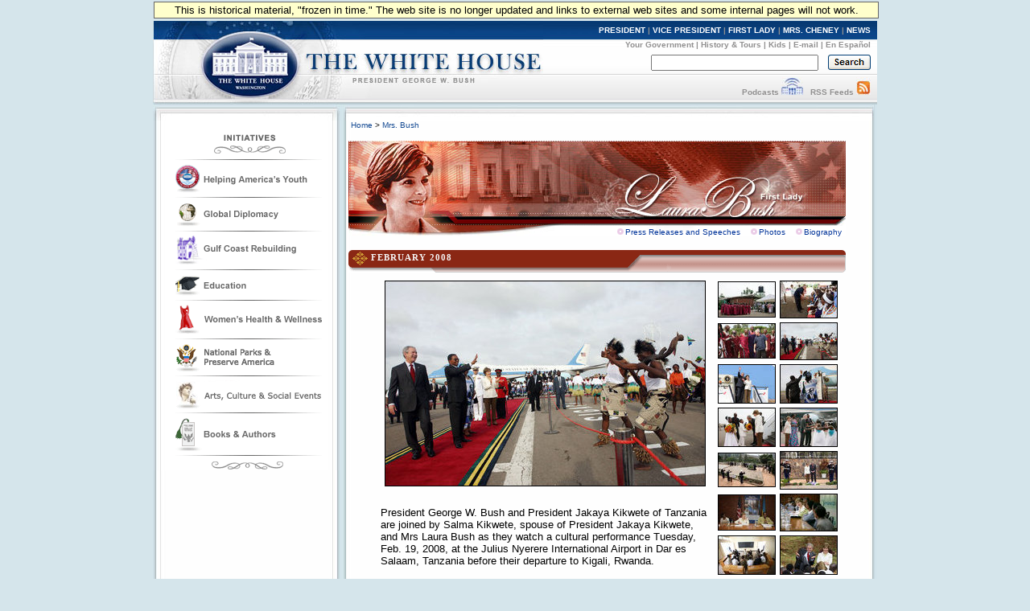

--- FILE ---
content_type: text/html; charset=UTF-8
request_url: https://georgewbush-whitehouse.archives.gov/firstlady/photoessays/2008/feb-4/03.html
body_size: 4141
content:
<!DOCTYPE html PUBLIC "-//W3C//DTD XHTML 1.0 Transitional//EN" "http://www.w3.org/TR/xhtml1/DTD/xhtml1-transitional.dtd">
<html xmlns="http://www.w3.org/1999/xhtml" xml:lang="en" lang="en">
	<head>
  		<title>First Lady's Photos by Date - February 2008</title>
  		
<meta name="date"                 content="2008-11-13"/>
<meta name="WT.cg_n"              content="Mrs Bush"/>

  		<style type="text/css" media="screen">
   @import "/css/infocus-main-nd.css";

</style>
<link rel="stylesheet" type="text/css" media="print" href="/css/print.css" />

<link rel="home" title="Home" href="/index.html" />

<script src="/js/general.js" type="text/javascript"></script>

<!-- Google Tag Manager -->
<script>(function(w,d,s,l,i){w[l]=w[l]||[];w[l].push({'gtm.start':
new Date().getTime(),event:'gtm.js'});var f=d.getElementsByTagName(s)[0],
j=d.createElement(s),dl=l!='dataLayer'?'&l='+l:'';j.async=true;j.src=
'https://www.googletagmanager.com/gtm.js?id='+i+dl;f.parentNode.insertBefore(j,f);
})(window,document,'script','dataLayer','GTM-WLMC86');</script>
<!-- End Google Tag Manager -->
<link rel="stylesheet" type="text/css" title="main" href="/css/fl-style.css" />
		<link rel="home" title="Home" href="/index.html" />
	</head>
	<body><!-- Google Tag Manager (noscript) --><noscript><iframe alt="Google Tag Manager" src="https://www.googletagmanager.com/ns.html?id=GTM-WLMC86"height="0" width="0" style="display:none;visibility:hidden" title="Google Tag Manager"></iframe></noscript><!-- End Google Tag Manager (noscript) -->

	<link rel="stylesheet" type="text/css" title="main" href="/css/fl-style.css" />

<!-- BEGIN BANNER -->
<div id="whcontainer">
<div id="menufloat">This is historical material, "frozen in time."  The web site is no longer updated and links to external web sites and some internal pages will not work.</div>
<div id="hidden"><img src="/imgs/print_banner.png" alt="print-only banner" /></div>


<div id="whheader" title="The White House">
<a href="/index.html"><img src="/imgs/wh_banner.jpg" alt="The White House" border="0" align="left" class="noprint" /></a>

<!-- BEGIN SKIPLINK -->
<a href="#whitebox" id="main" style="position: absolute; top: 2.5em; left: -1000em; width: 20em;" class="noprint">Skip Main Navigation</a>
<!-- END SKIPLINK -->

<div align="right" id="banner-nav"><a href="/president/" title="President">PRESIDENT</a> | <a href="/vicepresident/" title="Vice President">VICE PRESIDENT</a> | <a href="/firstlady/" title="First Lady">FIRST LADY</a> | <a href="/mrscheney/" title="Mrs. Cheney">MRS. CHENEY</a> | <a href="/news/" title="News">NEWS</a></div>

<div align="right" id="banner-subnav"><a href="/government/" title="Your Government">Your Government</a> | <a href="/history/life/" title="History &amp; Tours">History &amp; Tours</a> | <a href="/kids/" title="Kids">Kids</a> | <a href="/email/" title="E-mail">E-mail</a> | <a href="/espanol/index.es.html" title="En Espa&ntilde;ol">En Espa&ntilde;ol</a></div>

<div id="search_area">
<form accept-charset="UTF-8" action="https://search.archives.gov/search/docs" id="search_form" method="get" name="search">
<input id="affiliate" name="affiliate" type="hidden" value="national-archives" />
<input name="query" class="searchfield" maxlength="500" tabindex="1" title="Enter search terms here" /> &nbsp;&nbsp;
<!-- <input type="hidden" name="sitelimit" id="sitelimit" value="georgewbush-whitehouse.archives.gov" /> -->
<input type="hidden" name="dc" id="dc" value="3560" />
<input name="submit" type="image" src="/imgs/searchbutton.gif" alt="Search" tabindex="2" class="noprint" title="Submit" />
</form>
</div>

<div align="right" id="banner-subnav2">
<a href="/podcasts/" title="Podcasts">Podcasts</a> <a href="/podcasts/" title="Podcasts"><img src="/imgs/pod3.jpg" alt="Podcasts" width="27" height="22" border="0" /></a> &nbsp;&nbsp;<a href="/rss/" title="RSS Feeds">RSS Feeds</a> <a href="/rss/" title="RSS Feeds"><img src="/imgs/rss3.jpg" alt="RSS Feeds" width="18" height="22" border="0" /></a></div>
</div>
<!-- END BANNER -->  
<div id="containerbg">
<!-- BEGIN LEFT COLUMN -->

<div id="leftcol">
<img src="/imgs/flotus_leftnav_top.jpg" alt="decorative image" width="234" height="20" /><br clear="left" />
<div class="leftboxc">
<br clear="left" />
	<div id="initiatives-nav">
	<span class="fl-navbar-top"><br /></span>
	<img src="/firstlady/images/fl-navbar-divider2.gif" class="hr" alt="decorative image" width="191" height="1"/>

	<span class="initiative-icon"><a href="/firstlady/helping-youth.html" accesskey="h">
	<img src="/firstlady/images/fl-icon-helping2.gif" width="191" height="36" alt="Link to Helping America's Youth" /></a></span>
	<img src="/firstlady/images/fl-navbar-divider2.gif" class="hr" alt="decorative image" width="191" height="1"/>

	<span class="initiative-icon"><a href="/firstlady/global.html" accesskey="g">
	<img src="/firstlady/images/fl-icon-global2.gif" width="191" height="31" alt="Link to Global Diplomacy" /></a></span>
	<img src="/firstlady/images/fl-navbar-divider2.gif" class="hr" alt="decorative image" width="191" height="1"/>

	<span class="initiative-icon"><a href="/firstlady/gulf-coast.html" accesskey="r">
	<img src="/firstlady/images/fl-icon-gulf2.gif" width="191" height="37" alt="Link to Gulf Coast Rebuilding" /></a></span>
	<img src="/firstlady/images/fl-navbar-divider2.gif" class="hr" alt="decorative image" width="191" height="1"/>

	<span class="initiative-icon"><a href="/firstlady/education.html" accesskey="e">
	<img src="/firstlady/images/fl-icon-education2.gif" width="191" height="27" alt="Link to Education" /></a></span>
	<img src="/firstlady/images/fl-navbar-divider2.gif" class="hr" alt="decorative image" width="191" height="1"/>

	<span class="initiative-icon"><a href="/firstlady/women.html" accesskey="w">
	<img src="/firstlady/images/fl-icon-women2.gif" width="191" height="37" alt="Link to Women's Health and Wellness" /></a></span>
	<img src="/firstlady/images/fl-navbar-divider2.gif" class="hr" alt="decorative image" width="191" height="1"/>

	<span class="initiative-icon"><a href="/firstlady/preserve.html" accesskey="p">
	<img src="/firstlady/images/fl-icon-preserve2.gif" width="191" height="35" alt="Link to National Parks and Preserve America" /></a></span>
	<img src="/firstlady/images/fl-navbar-divider2.gif" class="hr" alt="decorative image" width="191" height="1"/>

	<span class="initiative-icon"><a href="/firstlady/arts.html" accesskey="a">
	<img src="/firstlady/images/fl-icon-arts2.gif" width="191" height="35" alt="Link to Arts, Culture &amp; Social Events" /></a></span>
	<img src="/firstlady/images/fl-navbar-divider2.gif" class="hr" alt="decorative image" width="191" height="1"/>

	<span class="initiative-icon"><a href="/firstlady/authorsandbooks.html" accesskey="b">
	<img src="/firstlady/images/fl-icon-books2.gif" width="191" height="42" alt="Link to Books and Authors"/></a></span>
	<img src="/firstlady/images/fl-navbar-divider2.gif" class="hr" alt="decorative image" width="191" height="1"/>

	<span class="fl-navbar-bot"><br /></span>
</div>

</div>
<br clear="left" />
</div>

<!-- * * * * * MAIN CONTENT * * * * * -->
<div id="whitebox_top"></div>
<div id="whitebox">
						<table border="0" cellspacing="0" cellpadding="0" width="621" summary="Breadcrumbs, Print">
							<tr valign="top">
								<td align="left" width="343">
									<font face="Arial, Helvetica, Sans-Serif" size="1">
&nbsp;<a href="/index.html">Home</a> &gt;
<a href="/firstlady/">Mrs. Bush</a>
</font>
<br/>

								</td>
								<td align="right" width="278">
									<div id="print-email"></div>
								</td>
							</tr>
						</table><br />
						
<!-- BEGIN -->




<a href="/firstlady/" title="Link to First Lady's Front Page"><img src="/firstlady/images/flotus-banner.jpg" class="topmast" alt="Link to First Lady's Front Page"  width="618" height="106"/></a>
<div id="top-links">
	<ul>
		<li><a href="/firstlady/flpress.html">Press Releases and Speeches</a></li>
		<li><a href="/firstlady/flphotos.html">Photos</a></li>
		<li><a href="/firstlady/flbio.html">Biography</a></li>
	</ul>
</div>

<div id="title-banner">
	<span class="page-title">February 2008</span>
</div>

<table  border="0" cellspacing="0" cellpadding="0" align="center" width="387">
	<tr> 
		<td valign="top">
			<table border="0" cellspacing="5" cellpadding="0">
				<tr>
					<td>
						<table border="0" cellspacing="5" cellpadding="0">
 							<tr>
  								<td align="right"><img src="./images/p021908ed-0129-398h.jpg" border="0" alt="President George W. Bush and President Jakaya Kikwete of Tanzania are joined by Salma Kikwete, spouse of President Jakaya Kikwete, and Mrs Laura Bush as they watch a cultural performance Tuesday, Feb. 19, 2008, at the Julius Nyerere International Airport in Dar es Salaam, Tanzania before their departure to Kigali, Rwanda." hspace="0" vspace="0" width="399" height="256"></td>
 							</tr>
 							<tr>
  								<td align="right"><img src="/images/credits/draper-credit.jpg" border="0" hspace="0" vspace="0" width="208" height="10"></td>
 							</tr>
						</table>

					</td>
				</tr>
				<tr> 
					<td><FONT face="Arial, Helvetica, sans-serif" size="2">President George W. Bush and President Jakaya Kikwete of Tanzania are joined by Salma Kikwete, spouse of President Jakaya Kikwete, and Mrs Laura Bush as they watch a cultural performance Tuesday, Feb. 19, 2008, at the Julius Nyerere International Airport in Dar es Salaam, Tanzania before their departure to Kigali, Rwanda.</FONT></td>
				</tr>
			</table>
		</td>
		<td valign="top" style="padding-top: 0; margin-top: 0;"> 
			<table width="120" border="0" cellspacing="5" cellpadding="0">
				<tr><tr>
<td align="right"><a href="index.html"><img src="./images/p021808sc-101768h.jpg" border="0" alt="President George W. Bush and Mrs. Laura Bush applaud a dance performance Monday, Feb. 18, 2008, at the Maasai Girls School in Arusha, Tanzania." width="72" height="45"></a></td>
<td align="left"><a href="01.html"><img src="./images/p021808ed-184468h.jpg" border="0" alt="President George W. Bush, joined by Mrs. Laura Bush, greets guests, students and their families during a welcome program Monday, Feb. 18, 2008, to the Maasai Girls School in Arusha, Tanzania." width="72" height="47"></a></td>
</tr>

<tr>
<td align="right"><a href="02.html"><img src="./images/p021808ed-289468h.jpg" border="0" alt="President George W. Bush joins members of a Maasai warrior dance group during their performance to welcome President Bush and Mrs. Laura Bush Monday, Feb. 18, 2008, to the Maasai Girls School in Arusha, Tanzania." width="72" height="44"></a></td>
<td align="left"><a href="03.html"><img src="./images/p021908ed-012968h.jpg" border="0" alt="President George W. Bush and President Jakaya Kikwete of Tanzania are joined by Salma Kikwete, spouse of President Jakaya Kikwete, and Mrs Laura Bush as they watch a cultural performance Tuesday, Feb. 19, 2008, at the Julius Nyerere International Airport in Dar es Salaam, Tanzania before their departure to Kigali, Rwanda." width="72" height="47"></a></td>
</tr>

<tr>
<td align="right"><a href="04.html"><img src="./images/p021908cg-0061-1h.jpg" border="0" alt="President George W. Bush and Mrs. Laura Bush wave from the steps of Air Force One Feb. 19, 2008, as they depart from Julius Nyerere International Airport in Dar es Salaam, Tanzania. The President and Mrs. Bush are on their way to Rwanda, the third stop of their five-nation tour." width="72" height="49"></a></td>
<td align="left"><a href="05.html"><img src="./images/p021908ed-026468h.jpg" border="0" alt="Tanzanian President Jakaya Kikwete and first lady Salma Kikwete, wearing a blouse imprinted with a likeness of President George W. Bush, wave farewell to President Bush and Mrs. Laura Bush Tuesday, Feb. 19, 2008 at Julius Nyerere International Airport in Dar es Salaam, Tanzania." width="72" height="49"></a></td>
</tr>

<tr>
<td align="right"><a href="06.html"><img src="./images/p021908ed-042068h.jpg" border="0" alt="President George W. Bush and Mrs. Laura Bush are greeted by children with flowers on their arrival Tuesday, Feb. 19, 2008 to Kigali International Airport in Kigali, Rwanda." width="72" height="49"></a></td>
<td align="left"><a href="07.html"><img src="./images/p021908sc-011468h.jpg" border="0" alt="President George W. Bush and Mrs. Laura Bush are welcomed Tuesday, Feb. 19, 2008 by Rwanda President Paul Kagame and his wife, Jeannette Kagame, on their arrival to Kigali International Airport in Kigali, Rwanda." width="72" height="49"></a></td>
</tr>

<tr>
<td align="right"><a href="08.html"><img src="./images/p021908sc-021368h.jpg" border="0" alt="President George W. Bush and Mrs. Laura Bush pause for a moment of silence after laying a wreath on a mass grave at the genocide memorial Tuesday, Feb. 19, 2008, at the Kigali Memorial Centre in Kigali, Rwanda." width="72" height="43"></a></td>
<td align="left"><a href="09.html"><img src="./images/p021908ed-072968h.jpg" border="0" alt="Flanked by saluting U.S. Marines President George W. Bush and Mrs. Laura Bush pause for a moment of silence after laying a wreath on a mass grave at the genocide memorial Tuesday, Feb. 19, 2008, at the Kigali Memorial Centre in Kigali, Rwanda." width="72" height="48"></a></td>
</tr>

<tr>
<td align="right"><a href="10.html"><img src="./images/p021908sc-025768h.jpg" border="0" alt="Mrs. Laura Bush joins Rwanda first lady Jeannette Kagame, right, during a forum Tuesday, Feb. 19, 2008 in Kigali, Rwanda, to promote girl's education." width="72" height="45"></a></td>
<td align="left"><a href="11.html"><img src="./images/p021908sc-027568h.jpg" border="0" alt="Mrs. Laura Bush joins Rwanda first lady Jeannette Kagame, center, as they listen to students during a forum Tuesday, Feb. 19, 2008 in Kigali, Rwanda, to promote girl's education." width="72" height="47"></a></td>
</tr>

<tr>
<td align="right"><a href="12.html"><img src="./images/p021908ed-144168h.jpg" border="0" alt="President George W. Bush and Mrs. Laura Bush visit Tuesday, Feb. 19, 2008, with participants who have completed the parent-child communication program, during a meeting at the Lycee de Kigali in Kigali, Rwanda." width="72" height="49"></a></td>
<td align="left"><a href="13.html"><img src="./images/p021908ed-1588-1h.jpg" border="0" alt="President George W. Bush and Mrs. Laura Bush react during a discussion with members of the Lycee de Kigali 'Anti-AIDS Club' Tuesday, Feb. 19, 2008, outside of the Lycee de Kigali in Kigali, Rwanda." width="72" height="49"></a></td>
</tr>

<tr>
<td align="right"><a href="14.html"><img src="./images/p021908sc-069068h.jpg" border="0" alt="President George W. Bush and Mrs. Laura Bush applaud after a theatrical performance by members of the Lycee de Kigali 'Anti-AIDS Club' Tuesday Feb. 19, 2008, outside of the Lycee de Kigali in Kigali, Rwanda." width="72" height="49"></a></td>
</tr>
				<tr><td colspan="2"><p align="center"><a href="02.html"><img src="/images/back.gif" border="0"
alt="back" width="58" height="18"></a><a href="04.html"><img src="/images/next.gif" border="0" alt="next" width="58" height="18"></a></td>
</tr>
			</table>
		</td>
	</tr>
</table>
<!-- END -->

						
	</div>
<!-- whitebox -->

<div id="footer"><img src="/imgs/2colbg_bot.jpg" alt="decoration" height="25px" width="900px" align="top" /><br clear="left" /></div>

</div></div>
<!-- END -->

<div id="footer_links">
	<a href="/president/">President</a> |
	<a href="/vicepresident/">Vice President</a> | 
	<a href="/firstlady/">First Lady</a> | 
	<a href="/mrscheney/">Mrs. Cheney</a> | 
	<a href="/news/">News &amp; Policies</a><br />
	<a href="/history/">History &amp; Tours</a> |
	<a href="/kids/">Kids</a> |
	<a href="/government/">Your Government</a> | 
	<a href="/appointments/">Appointments</a> |
	<a href="/oa/jobs/">Jobs</a> | 
	<a href="/contact/">Contact</a> |
<br />
	
	<a href="/accessibility.html">Accessibility</a> | 
	<a href="/search">Search</a> | 
	<a href="/privacy.html">Privacy Policy</a> | 
	<a href="/help.html">Help</a> | 
	<a href="/sitemap.html">Site Map</a></div>


</body>
</html>



--- FILE ---
content_type: text/css
request_url: https://georgewbush-whitehouse.archives.gov/css/fl-style.css
body_size: 2324
content:
/* CSS Document */
/* -------------------------------------------------------------------------------
	The White House (http://www.whitehouse.gov) First Lady's Master Stylesheet
   -------------------------------------------------------------------------------
*/

/* * * * * TEXT AND HEADERS * * * * */

h2 {
	font: bold 13px Georgia, serif;
	text-align: center;
	/*color: #8A2714;*/
	color: #960;
	padding: 10px;
	margin-bottom: -15px;
	margin-top: 5px;
}
h3 {
	font: bold 13px Georgia, serif;
	color: #960;
	margin-bottom: 0;
	margin-top: 1em;
}
h2#photoessays {
	font: bold 11px/14px Georgia, serif;
	/*color: #8A2714;*/
	color: #960;
	padding: 10px;
	text-align: left;
}
.subheader-red {
	font: bold 12px arial, verdana, sans-serif;
	letter-spacing: 1px;
	color: #8A2714;
	padding: 10px;
	margin-bottom: -15px;
	margin-top: -15px;
}

/* * * * * * * * TOPMAST * * * * */
.topmast {
	display: block;
	width: 618px;
	height: 106px;
	margin: 0;
	padding: 0;
	border: none;
}
#top-links {
	width: 618px;
	height: 12px;
	text-align: right;
	background: transparent url(/firstlady/images/flotus-banner-bg.jpg) top left no-repeat;
	margin-bottom: 1.5em;
	margin-top: 0;
	padding-right: 5px;
	voice-family: "\"}\"";
	voice-family: inherit;
	width: 613px;
}
#top-links ul {
	list-style: none;
	/*padding: -3px 0 0;
	margin:  -3px 0 0;*/
	margin-bottom: 0;
	margin-top: 0;
	padding-bottom: 0;
}
#top-links ul li {
	display: inline;
	padding-left: 10px;
	margin-left: 10px;
	background: transparent url('/mrscheney/images/pnk-bullet.gif') center left no-repeat;
}
#top-links li a{
	display: inline;
	font: 10px arial, verdana, sans-serif; 
	color: #039;
	text-decoration: none;
}
#top-links li a:visited {
	color: #900;
	text-decoration: none;
}
#top-links li a:hover{ 
	color: #039;
	text-decoration: underline;
}
#top-links li a:active {
	color: #669; 
	text-decoration: underline; 
}
.pad-top {
	padding-top: 15px;	
}

/* * * * * * TABLES * * * * * * */

td.dotted-h {
	background: #FFF url(/firstlady/images/dotted-h.gif) repeat-x center;
	padding: 10px;
}
table.news {
	font: 11px arial, verdana, sans-serif;
	color: #333;
	background-color: #F4EEF2;
	width: 187px;
	height: 100%;
	border-bottom: 1px #E3DCE1 solid;
	border-right: 1px #E3DCE1 solid;
	border-left: 1px #E3DCE1 solid;
}
table.news a {
	color: #039;
	font: 11px arial, verdana, sans-serif;
	text-decoration: none;
}
table.news a:hover {
	color: #039; 
	text-decoration: underline 
}
table.news a:visited {
	color: #900;
	text-decoration: none;
}
table.news a:active {
	color: #669; 
	text-decoration: underline 
}
table.news td {
	padding: 5px 3px 8px 5px;
	border-bottom: 1px #E3DCE1 solid;
}
table.news td.last {
	border-bottom: none;	
}
table.peindex {
	font: bold 12px arial, verdana, sans-serif;
	color: #FFFFFF;
	background-color: #000000;
	text-align: center;
    	width: 618px;
	padding-bottom: 10px;
}

/* * * * PHOTOESSAYS TABLE* * * */

table.lg-thumbnails {
	font: bold 9px arial, verdana, sans-serif;
	width: 618px;
	background-color: #F8F2F6;
	border-collapse: collapse;
}
table.lg-thumbnails img.thumbnail{
	border-style: none;
	width: 175px;
	height: 117px;
}
table.lg-thumbnails td{
	padding: 6px;
	text-align: center;
}
table.lg-thumbnails td.nopad-top{
	padding-top: 0;
	margin-top: 0;
}
div#photos-top {
	width: 618px;
	height: 51px;
	padding: 0;
	margin: 0;
	background: transparent url('/firstlady/images/fl-photos-top.gif') top left no-repeat;
}
div#photos-bottom {
	width: 618px;
	height: 51px;
	padding: 0;
	margin: 0;
	background: transparent url('/firstlady/images/fl-photos-bot.gif') top left no-repeat;
}
span.ph-title {
	font: bold 9px arial, verdana, sans-serif;
	text-transform: uppercase;
	color: #666;
	background: transparent url('/firstlady/images/photos-bul.gif') center left no-repeat;
	padding: 3px 0 3px 13px;
}
div#title-banner {
	text-align: right;
        width: 618px;
        height: 28px;
        padding: 0;
        margin: 0;
        background: transparent url('/firstlady/images/ttl-photos-by-date.gif') top left no-repeat;
}
div#title-banner ul{
	float: right;
	list-style: none;
	padding: 8px 15px 0 0;
	margin: 0;
	color: #FFF;
 	width: 300px;
	w\idth: 285px;
}
div#title-banner li {
	font: bold 11px arial, verdana, snas-serif;
	display: inline;
	padding-left: 9px;
}
div#title-banner li a:link{
	color: #FFF;
	display: inline;
	text-decoration: none;
}
div#title-banner li a:visited {
	color: #FFF;
	text-decoration: none;
}
div#title-banner li a:hover{ 
	color: #669;
	text-decoration: underline;
}
div#title-banner li a:active {
	color: #669; 
	text-decoration: underline; 
}
div#title-banner span.page-title{
	font: bold 11px Georgia, "Times New Roman", serif;
	color: #F5F5F5;
	padding-left: 2.5em;
	padding-top: 3px;
	float: left;
	text-transform: uppercase;
	letter-spacing: 1px;
}
div#title-banner span.page-title a:link {
	color: #F5F5F5;
        display: inline;
        text-decoration: none;
}
div#title-banner span.page-title a:visited {
	color: #F5F5F5;
        text-decoration: none;
}
div#title-banner span.page-title a:hover {
        color: #F5F5F5;
        text-decoration: underline;
}
div#title-banner span.page-title a:active {
        color: #F5F5F5;
        text-decoration: underline;
}

/* * * * * * MAIN CONTENT* * * * * * */
img {
	border: none;
}
#fl-caption {
	width: 375px;
	padding-bottom: 8px;
	padding-top: 8px;
	margin-top: 1em;
	font: italic bold 10px/12px arial, verdana, sans-serif;
	color: #999;
	border-bottom: 1px #E3DCE1 solid;
	border-top: 1px #E3DCE1 solid;
	text-align: left;
	background-color: #F4EEF2;
}
#fl-content {
	width: 415px;
	background-color: #F4EEF2;
	border-bottom: 1px #E3DCE1 solid;
	font: 12px arial, verdana, sans-serif;
	color: #333;
}
#fl-content p{
	padding: 0 1em;
}
.flinaugtext{
	font: normal 11px arial, verdana, sans-serif;
	color: #333333;
}
.flinaugtextbold{
	font: bold 12px arial, verdana, sans-serif;
	color: #000066;
}

#fl-content p.last {
	padding-bottom: 10px;	
}

#fl-content p.pad-top {
	padding-top: 15px;	
}
#fl-content ul {
	list-style: url('/firstlady/images/bul-red.gif') square outside;
	padding-right: 2em;
}
#fl-content li {
	padding-bottom: 5px;
}
#fl-photo {
	width: 415px;
	background-color: #F4EEF2;
	text-align: center;
}
#fl-photo img {
	margin-top: 1em;
}
#gutter {
	background: #FFF url('/firstlady/images/dotted-v.gif') repeat-y top center;
}
table.tbl-decorative {
	width: 618px;
	font: 12px arial, verdana, sans-serif;
	background-color: #F8F2F6;
	border-collapse: collapse;
}
table.tbl-decorative p{
	padding: 0 1em;
	margin: 1em 0;
}
table.tbl-decorative p.nopad-top{
	padding-top: 0;
	margin-top: 0;
}
#bio-photo {
	font: 10px arial, verdana, sans-serif;
	color: #000;
	background-color: #f5f5f5;
	width: 400px;
	w\idth: 373px;
	float: right;
	padding: 10px;
	margin-right: 5px;
	border: 1px #E8E8E8 solid; 
}
table.archive {
	margin-top: 1em;	
	width: 618px;
	border-collapse: collapse;
	font: 12px arial, verdana, sans-serif;	
}
table.archive td {
	padding: 5px;
	vertical-align: top;
}
table.archive td.archive-date {
	padding: 5px;
	font-weight: bold;
	background-color: #F8F2F6;
	border: 1px #E8E8E8 solid;
}

table.archive td.archive-date-cell {
	vertical-align: top;
	width: 111px;
	text-align: right;
	padding-right: 5px;
}

/* * * * * * RIGHT NAVIGATION * * * * */

p.rghnav-initiatives {
	margin-bottom: -5px;
	padding-bottom: -5px;
}
span.rghnav-thumbnail {
	display: block;
	margin: -10px 0;
	text-align: center;
}
span.rghnav-thumbnail img{
	border: none;
}

/* * * LEFT NAVIGATION - ICONS * * */
div#skipnav a {
	font: 9px Arial, verdana;
	color: #FFF;
}
div#initiatives-nav {
	width: 191px;
	float: left;
	position: relative;
	display: block;
	left: 10px;
	padding: 0px;
	margin: 0px;
}
div#initiatives-nav span.fl-navbar-top {
	display: block;
	width: 191px;
	height: 26px;
	background: transparent url('/firstlady/images/fl-navbar-top.gif') bottom no-repeat;
	padding: 0;
	margin-bottom: 0.50em;
}
div#initiatives-nav span.fl-navbar-bot {
	display: block;
	width: 191px;
	height: 12px;
	background: transparent url('/firstlady/images/fl-navbar-bot.gif') top no-repeat;
	padding: 0;
	margin-top: 0.50em;
}

div#initiatives-nav span.initiative-icon {
	display: block;
	padding: 0.25em 0;
}
div#initiatives-nav span.initiative-icon img{
	border: none;
}
div#initiatives-nav img.hr {
	display: block;
	width: 191px;
	height: 1px;
	margin-top: 2px;
	margin-bottom: 2px;
	margin-left: auto;
	margin-right: auto;
	background: transparent url('/firstlady/images/fl-navbar-divider2.gif') center no-repeat;
}

/* * * * * * * * * * * * */

.navheader1 {
	font: bold 14px arial, verdana, sans-serif;
	color: #999;
	margin-bottom: -10px;
}
#flnav {
	margin-top: 12px;
	width: 100px;
	background-color: #FFF;
}
#flnav ul {
	font: bold 11px/10px arial, verdana, sans-serif;
	/*list-style: url("/images/square2.gif") square outside;*/
	list-style: none;
	margin-left: 5px;
}
#flnav ul .navlarge{
	font: bold 12px arial, verdana, sans-serif;
	/*list-style: url("/images/square2.gif") square outside;*/
	list-style: none;
	margin-left: 0px;
}
#flnav li { 
	padding-bottom: 5px;
}
#flnav li a { 
	color: #039;
	text-decoration: none;
}
#flnav li a:visited {
	color: #900;
	text-decoration: none;
}
#flnav li a:hover{ 
	color: #039;
	text-decoration: underline;
}

#flnav li a:active {
	color: #669; 
	text-decoration: underline;
} 
/* * * * * MONTHLY PHOTO ESSAYS * * * * */
#flash-gallery {
	width: 618px;
	height: 250px;
	padding-bottom: 0.50em;
	margin: 0 0 0.50em 0;
}
#flash-gallery img.btn-more{
	display: block;
        float: right;
	margin: 0.25em 0 0 0;
}
#photo-gallery {
	width: 590px;
	padding: 10px;
	font: 10px arial, verdana, sans-serif;
	text-align: left;
	color: #333;
	border: 1px #CCC solid;
	background-color: #F4EEF2;
}
#photo-gallery div{
	padding: 15px;
	font: 10px arial, verdana, sans-serif;
	color: #333;
	background-color: #FFF;
}
#photo-gallery p.gallery-title{
	font: bold 12px arial, verdana, sans-serif;
	color: #8A2714;
	background-color: #FFF;
}
p.gallery-nav {
	width: 514px;
	margin: 5px;
	padding-bottom: 10px;
	font: 10px arial, verdana, sans-serif;
	color: #333;
	text-align: center;
	border-bottom: 1px #CCC dotted;
	background-color: transparent;
}
p.caption {
	width: 514px;
	margin: 5px;
	padding-bottom: 10px;
	font: 10px arial, verdana, sans-serif;
	color: #333;
	text-align: left;
	border-bottom: 1px #CCC dotted;
	background-color: transparent;
}
#gallery-nav-bot {
	width: 610px;
	text-align: right;
	font: bold 10px arial, verdana, sans-serif;
	color: #999;
}
#gallery-nav-bot img.back{
	float: left;
	border: none;
	height: 9px;
}
/* * * * * * NEW PHOTO ESSAY INDEX * * * * * * */

.photo-left {
        margin: 0px 0px 0px 30px;
        text-align: left;
        display: block;
        float: left;
        clear:left;
        width: 200px;
        padding: 0px;
        vertical-align: top;
        height: 120px;
}

.photo-right {
        margin: 0px;
        text-align: left;
        display: block;
        float: left;
        width: 330px;
        padding: 0px;
        vertical-align: middle;
        height: 120px;
}

.photo-right2 {
        margin: 0px;
        text-align: left;
        display: block;
        float: left;
        width: 330px;
        padding: 0px;
        vertical-align: middle;
        height: 120px;
}



--- FILE ---
content_type: text/plain
request_url: https://www.google-analytics.com/j/collect?v=1&_v=j102&a=1487713503&t=pageview&_s=1&dl=https%3A%2F%2Fgeorgewbush-whitehouse.archives.gov%2Ffirstlady%2Fphotoessays%2F2008%2Ffeb-4%2F03.html&ul=en-us%40posix&dt=First%20Lady%27s%20Photos%20by%20Date%20-%20February%202008&sr=1280x720&vp=1280x720&_u=YAHAAEABAAAAACAAI~&jid=957279661&gjid=102869823&cid=1188895558.1769764315&tid=UA-114175710-1&_gid=1617941588.1769764315&_r=1&_slc=1&gtm=45He61r1n71WLMC86v71638650za200zd71638650&gcd=13l3l3l3l1l1&dma=0&tag_exp=103116026~103200004~104527906~104528501~104684208~104684211~115616985~115938466~115938468~116185181~116185182~116988316~117041587&z=169965279
body_size: -851
content:
2,cG-B26430CW4L